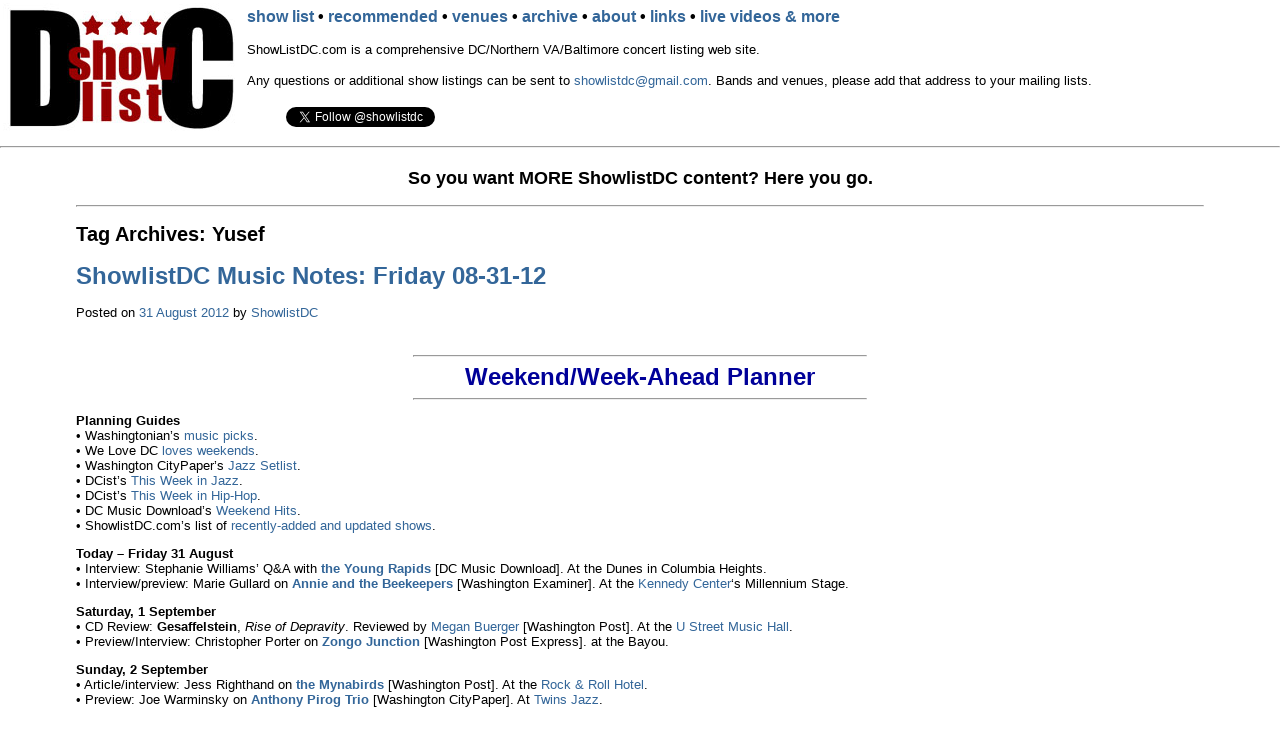

--- FILE ---
content_type: text/html; charset=UTF-8
request_url: http://showlistdc.com/more/tag/yusef/
body_size: 11761
content:
<base href="http://showlistdc.com" />


<html>
<head>
<title>Showlist DC : More</title>
<!-- this is for google analytics -->
<script type="text/javascript">

  var _gaq = _gaq || [];
  _gaq.push(['_setAccount', 'UA-29562245-1']);
  _gaq.push(['_trackPageview']);

  (function() {
    var ga = document.createElement('script'); ga.type = 'text/javascript'; ga.async = true;
    ga.src = ('https:' == document.location.protocol ? 'https://ssl' : 'http://www') + '.google-analytics.com/ga.js';
    var s = document.getElementsByTagName('script')[0]; s.parentNode.insertBefore(ga, s);
  })();

</script>
</head>

<body bgcolor="#FFFFFF" topmargin=0 leftmargin=0 rightmargin=0 marginheight=0 marginwidth=0 link="#336699" vlink="#336699" alink="#336699">
<style>
A {text-decoration: none;}
A:hover {color: #000099}

</style>


<table width="95%">
<tr>
<td width="240">
<center><a href="http://www.showlistdc.com"><img src="images/Logo_20101212.jpg" height="132" width="240" border="0" alt="show list DC"></a></center>
</td>
<td>
<font face="arial, sans-serif" size="3"><b>

<a href="index.php">show list</a> &#149; <a href="recommended.php">recommended</a> &#149; <a href="venues.php">venues</a> &#149; <a href="archive.php">archive</a> &#149; <a href="info.php">about</a> &#149; <a href="connect.php">links</a> &#149; <a href="more">live videos &amp; more</a>

</b></font>

<p>
<font face="arial, sans-serif" size="2">ShowListDC.com is a comprehensive DC/Northern VA/Baltimore concert listing web site.
<p>
Any questions or additional show listings can be sent to <a href="mailto:showlistdc@gmail.com">showlistdc@gmail.com</a>. Bands and venues, please add that address to your mailing lists. 
<p>

<!--- social media table --->
<table align="left">
<tr>
<td valign="top">
<script src="http://connect.facebook.net/en_US/all.js#xfbml=1"></script><fb:like href="http://www.facebook.com/showlistdc" send="false" width="90" show_faces="false" layout="button_count" font="verdana"></fb:like>
</td>
<td>
&nbsp; &nbsp; &nbsp; &nbsp; 
</td>
<td valign="top">
<a href="http://twitter.com/showlistdc" class="twitter-follow-button" data-show-count="false">Follow @showlistdc</a>
<script src="http://platform.twitter.com/widgets.js" type="text/javascript"></script>
</td>
<td>
 &nbsp; &nbsp; &nbsp; &nbsp;
</td>
<td valign="top">

<!-- this part is for the follow button for instagram: http://instafollowbutton.com -->
<script>(function(d,t){var g=d.createElement(t),s=d.getElementsByTagName(t)[0];g.src="//x.instagramfollowbutton.com/follow.js";s.parentNode.insertBefore(g,s);}(document,"script"));</script>
<span class="ig-follow" data-id="7eb4ab3009" data-handle="showlistdc" data-count="true" data-size="small" data-username="true"></span>
</td>
</tr>
</table>
<!--- end table for social media --->


</td>
</tr>
</table>



<hr>

<table width="90%" align="center" cellpadding="10">
<tr>
 <td>
<center>
   <font face="arial" size="4"><b>So you want MORE ShowlistDC content? Here you go.</b></font>
<p>
   <font face="arial" size="2">

</center>
<hr>

		<section id="primary">
			<div id="content" role="main">

			
				<header class="page-header">
					<h1 class="page-title">Tag Archives: <span>Yusef</span></h1>

									</header>

				
								
					
	<article id="post-2093" class="post-2093 post type-post status-publish format-standard hentry category-music-notes category-weekend-planner tag-alhazred tag-ana-egge tag-annie-and-the-beekeepers tag-anthony-pirog tag-calvin-johnson tag-cannibal-corpse tag-dave-cousins tag-dcheavymetal tag-dead-can-dance tag-frankie-valli tag-gesaffelstein tag-harmony-muzik tag-harry-pussy tag-holograms tag-john-cage tag-julia-holter tag-kreator tag-maduro tag-maryland-live-casino tag-metal-chris tag-metz tag-mike-smirnoff tag-ms-mr tag-new-local-venue tag-o-a-r tag-ombre tag-owen-danoff tag-patrick-watson tag-pussy-riot tag-rachel-maddow tag-rams-head-center-stage tag-red-onion-records-books tag-reesa-renee tag-strawbs tag-tangie-the-great tag-the-mynabirds tag-the-young-rapids tag-uptown-xo tag-virgin-mobile-freefest tag-wild-nothing tag-yusef tag-zongo-junction">
		<header class="entry-header">
			
<!-- CPL: changed "h1" to "div" so the title of each entry wouldn't be so huge! -->

			<div class="entry-title"><font size="+2"><b><a href="http://showlistdc.com/more/2012/08/31/showlistdc-music-notes-friday-08-31-12/" title="Permalink to ShowlistDC Music Notes: Friday 08-31-12" rel="bookmark">ShowlistDC Music Notes: Friday 08-31-12</a></b></font></div><br>
			
						<div class="entry-meta">
				<span class="sep">Posted on </span><a href="http://showlistdc.com/more/2012/08/31/showlistdc-music-notes-friday-08-31-12/" title="8:06 am" rel="bookmark"><time class="entry-date" datetime="2012-08-31T08:06:03+00:00" pubdate>31 August 2012</time></a><span class="by-author"> <span class="sep"> by </span> <span class="author vcard"><a class="url fn n" href="http://showlistdc.com/more/author/catherine/" title="View all posts by ShowlistDC" rel="author">ShowlistDC</a></span></span>			</div><!-- .entry-meta -->
			
					</header><!-- .entry-header -->

				<div class="entry-content">
			<p><center><br />
<hr width="40%"><font size="+2" color="#000099"><b>Weekend/Week-Ahead Planner</b></font><br />
<hr width="40%"></center></p>
<p><b>Planning Guides</b><br />
&#8226; Washingtonian&#8217;s <a href="http://www.washingtonian.com/blogs/afterhours/music/music-picks-ben-harper-jimmy-buffett-saul-williams.php" target="_blank">music picks</a>.<br />
&#8226; We Love DC <a href="http://www.welovedc.com/2012/08/30/we-love-weekends-aug-31-sep-3/" target="_blank">loves weekends</a>.<br />
&#8226; Washington CityPaper&#8217;s <a href="http://www.washingtoncitypaper.com/blogs/artsdesk/music/2012/08/30/jazz-setlist-aug-30-sept-5-go-down-mose/" target="_blank">Jazz Setlist</a>.<br />
&#8226; DCist&#8217;s <a href="http://dcist.com/2012/08/this_week_in_jazz_205.php" target="_blank">This Week in Jazz</a>.<br />
&#8226; DCist&#8217;s <a href="http://dcist.com/2012/08/this_week_in_hip-hop_177.php" target="_blank">This Week in Hip-Hop</a>.<br />
&#8226; DC Music Download&#8217;s <a href="http://dcmusicdownload.com/2012/08/30/weekend-hits-labor-day-edition/" target="_blank">Weekend Hits</a>.<br />
&#8226; ShowlistDC.com&#8217;s list of <a href="recent.php">recently-added and updated shows</a>.</p>
<p><b>Today &#8211; Friday 31 August</b><br />
&#8226; Interview: Stephanie Williams&#8217; Q&amp;A with <a href="http://dcmusicdownload.com/2012/08/29/qa-with-the-young-rapids/" target="_blank"><b>the Young Rapids</b></a> [DC Music Download]. At the Dunes in Columbia Heights.<br />
&#8226; Interview/preview: Marie Gullard on <a href="http://washingtonexaminer.com/annie-and-the-beekeepers-wax-nostalgic-at-kennedy-center/article/2506533" target="_blank"><b>Annie and the Beekeepers</b></a> [Washington Examiner]. At the <a href="kencen.php">Kennedy Center</a>&#8216;s Millennium Stage.</p>
<p><b>Saturday, 1 September</b><br />
&#8226; CD Review: <b>Gesaffelstein</b>, <em>Rise of Depravity</em>. Reviewed by <a href="http://www.washingtonpost.com/gog/music-events/gesaffelstein,1238198/critic-review.html" target="_blank">Megan Buerger</a> [Washington Post]. At the <a href="usmh.php">U Street Music Hall</a>.<br />
&#8226; Preview/Interview: Christopher Porter on <a href="http://www.expressnightout.com/2012/08/at-its-core-an-afrobeat/" target="_blank"><b>Zongo Junction</b></a> [Washington Post Express]. at the Bayou.</p>
<p><b>Sunday, 2 September</b><br />
&#8226; Article/interview: Jess Righthand on <a href="http://www.washingtonpost.com/gog/music-events/the-mynabirds,1238182/critic-review.html" target="_blank"><b>the Mynabirds</b></a> [Washington Post]. At the <a href="rnrh.php">Rock &amp; Roll Hotel</a>.<br />
&#8226; Preview: Joe Warminsky on <a href="http://www.washingtoncitypaper.com/articles/43121/anthony-pirog-trio-at-twins-jazz-sunday-sept-2/" target="_blank"><b>Anthony Pirog Trio</b></a> [Washington CityPaper]. At <a href="twins.php">Twins Jazz</a>.</p>
<p><b>Monday, 3 September</b><br />
n/a</p>
<p><b>Tuesday, 4 September</b><br />
&#8226; Preview: Mike Paarlberg on <a href="http://www.washingtoncitypaper.com/articles/43123/john-cage-centennial-tuesday-sept-4/" target="_blank">the <b>John Cage</b> Centennial Festival</a> [Washington CityPaper]. Events all week listed at <a href="http://johncage2012.com/" target="_blank">johncage2012.com</a> and on <a href="index.php">ShowlistDC</a>.</p>
<p><b>Wednesday, 5 September</b><br />
&#8226; CD Review: <a href="http://www.amazon.com/exec/obidos/ASIN/B007RKPO84/showlistdc-20/ref=nosim" target="_blank"><b>Kreator</b>, <em>Phantom Antichrist</em></a>. Reviewed by <a href="http://www.washingtonpost.com/gog/music-events/kreator,1238259/critic-review.html" target="_blank">Catherine P Lewis</a> [Washington Post]. At the <a href="howard.php">Howard Theatre</a>.<br />
&#8226; CD Review: <a href="http://www.amazon.com/exec/obidos/ASIN/tB0085FF5IE/showlistdc-20/ref=nosim" target="_blank"><b>Holograms</b>, <em>Holograms</em></a>. Reviewed by <a href="http://www.washingtonpost.com/gog/music-events/holograms,1238188/critic-review.html" target="_blank">Mark Jenkins</a> [Washington Post]. At the <a href="redpalace.php">Red Palace</a>.<br />
&#8226; CD Review: <a href="http://www.amazon.com/exec/obidos/ASIN/B007HM303S/showlistdc-20/ref=nosim" target="_blank"><b>Patrick Watson</b>, <em>Adventures in Your Own Backyard</em></a>. Reviewed by <a href="http://www.washingtonpost.com/gog/music-events/patrick-watson,1230043/critic-review.html" target="_blank">Mike Joyce</a> [Washington Post]. At the <a href="930.php">9:30 Club</a>.</p>
<p><b>Thursday, 6 September</b><br />
&#8226; CD Review: <a href="http://www.amazon.com/exec/obidos/ASIN/B005AK08QG/showlistdc-20/ref=nosim" target="_blank"><b>the Ana Egge Band</b>, <em>Bad Blood</em></a>. Reviewed by <a href="http://www.washingtonpost.com/gog/music-events/the-ana-egge-band,1238213/critic-review.html" target="_blank">Mark Jenkins</a> [Washington Post]. At the <a href="hamilton.php">Hamilton</a>.</p>
<p><center><br />
<hr width="40%"><font size="+2" color="#000099"><b>Articles</b></font><br />
<hr width="40%"></center></p>
<p>&#8226; New local venue: <a href="http://www.washingtonpost.com/blogs/going-out-gurus/post/maryland-live-casino-offers-bands-as-well-as-slots/2012/08/28/866889c0-f138-11e1-a612-3cfc842a6d89_blog.html" target="_blank"><b>Rams Head Center Stage</b> is opening at <b>Maryland Live! Casino</b> in Arundel Mills Mall</a> [Washington Post]. We&#8217;ve got their schedule listed <a href="ramsheadcenterstage.php">here</a>.</p>
<p>&#8226; <b>Red Onion Books and Records</b> is <a href="http://www.washingtoncitypaper.com/blogs/artsdesk/music/2012/08/30/red-onion-records-books-not-closing/" target="_blank">not closing</a>! [Washington CityPaper].</p>
<p>&#8226; Spotted on TV: local photographer <b>Metal Chris</b> (from DCHeavyMetal.com)&#8217;s photos of <b>Cannibal Corpse</b> at the 9:30 Club appeared <a href="http://video.msnbc.msn.com/the-rachel-maddow-show/48808432#48808432" target="_blank">on the <b>Rachel Maddow</b> show on MSNBC</a>. Photos are at the 4:52 mark.</p>
<p>&#8226; Interview: Sriram Gopal talks to <a href="http://dcist.com/2012/08/dcist_interview_mike_smirnoff.php" target="_blank">drummer <b>Mike Smirnoff</b></a> [DCist].</p>
<p>&#8226; Interview: David Hintz talks to <a href="http://dcrocklive.blogspot.com/2012/08/interview-with-dave-cousins-of-strawbs.html" target="_blank"><b>Dave Cousins</b> of <b>Strawbs</b></a> [DC Rock Live].</p>
<p>&#8226; Interview: Metallomusikum talks to <a href="http://www.metallomusikum.com/2012/08/alhazred-reignites-baltimores-death.html" target="_blank">Baltimore death metal band <b>Alhazred</b></a>.</p>
<p>&#8226; Interview: Arielle Hixson talks to <a href="http://dcmusiclive.com/2012/08/30/qa-the-districts-own-owen-danoff/" target="_blank"><b>Owen Danoff</b></a> [DC Music Live].</p>
<p>&#8226; DC Musicians are <a href="http://dcist.com/2012/08/dc_musicians_record_pussy_riot_trib.php" target="_blank">recording a track for a <b>Pussy Riot</b> tribute</a> [DCist].</p>
<p>&#8226; CD Review: <a href="http://www.amazon.com/exec/obidos/ASIN/B008DOU12C/showlistdc-20/ref=nosim" target="_blank"><b>Harry Pussy</b>: <em>Let&#8217;s Build a Pussy</em></a>. Reviewed by <a href="http://pitchfork.com/reviews/albums/17054-lets-build-a-pussy/" target="_blank">Marc Masters</a> [Pitchfork].</p>
<p>&#8226; CD Review: <a href="http://www.amazon.com/exec/obidos/ASIN/B008S3CN3S/showlistdc-20/ref=nosim" target="_blank"><b>OMBRE</b>: <em>Believe You Me</em></a>. Reviewed by <a href="http://pitchfork.com/reviews/albums/16965-believe-you-me/" target="_blank">Lindsay Zoladz</a> [Pitchfork].</p>
<p>&#8226; You can still <a href="http://www.washingtoncitypaper.com/blogs/artsdesk/music/2012/08/28/virgin-mobile-freefest-is-sold-out-but-you-can-still-earn-a-ticket/" target="_blank">earn a ticket to <b>Virgin Mobile FreeFest</b></a> [WashingtonCityPaper].</p>
<p><center><br />
<hr width="40%"><font size="+2" color="#000099"><b>Listening</b></font><br />
<hr width="40%"></center><br />
&#8226; Here&#8217;s a roundup of Hometown Sounds DC&#8217;s local music videos of the day:<br />
&nbsp; &nbsp; &nbsp; &#8211; <a href="http://hometownsoundsdc.com/2012/08/29/maduro-there-is-no-forever-video/" target="_blank"><b>Maduro</b>, &#8220;There Is No Forever&#8221;</a> (8/29)<br />
&nbsp; &nbsp; &nbsp; &#8211; <a href="http://hometownsoundsdc.com/2012/08/28/uptown-xo-occupy-dc-video/" target="_blank"><b>Uptown XO</b>, &#8220;Occupy DC&#8221;</a> (8/28)</p>
<p>&#8226; Here&#8217;s a roundup of DCist&#8217;s music videos of the day:<br />
&nbsp; &nbsp; &nbsp; &#8211; <a href="http://dcist.com/2012/08/song_of_the_day_julia_holter_-_godd.php" target="_blank"><b>Julia Holter</b>, &#8220;Goddess Eyes I&#8221;</a> (8/30)<br />
&nbsp; &nbsp; &nbsp; &#8211; <a href="http://dcist.com/2012/08/song_of_the_day_metz_-_headache.php" target="_blank"><b>METZ</b>, &#8220;Headache&#8221;</a> (8/29)<br />
&nbsp; &nbsp; &nbsp; &#8211; <a href="http://dcist.com/2012/08/song_of_the_day_wild_nothing_-_shad.php" target="_blank"><b>Wild Nothing</b>, &#8220;Shadow&#8221;</a> (8/28)</p>
<p>&#8226; Listen: <a href="http://www.washingtoncitypaper.com/blogs/artsdesk/music/2012/08/28/reesa-renee-makes-a-strong-first-impression-on-reelease/" target="_blank"><b>Reesa Renee</b>&#8216;s &#8220;Got Me Loose&#8221;</a> [Washington CityPaper].</p>
<p>&#8226; Listen: <a href="http://www.washingtoncitypaper.com/blogs/artsdesk/music/2012/08/29/listen-harmony-muzik-hiyaku/" target="_blank"><b>Harmony Muzik</b>, &#8220;Hiyaku&#8221;</a> [Washington CityPaper].</p>
<p>&#8226; Listen: <a href="http://www.washingtoncitypaper.com/blogs/artsdesk/music/2012/08/29/listen-yusefs-flip-side/" target="_blank"><b>Yusef</b>, &#8220;Flip Side&#8221;</a> [Washington CityPaper].</p>
<p>&#8226; Listen: <a href="http://www.washingtoncitypaper.com/blogs/artsdesk/music/2012/08/30/tangie-the-great-knows-all-about-crazy/" target="_blank"><b>Tangie the Great</b>, &#8220;Why&#8221;</a> [Washington CityPaper].</p>
<p><center><br />
<hr width="40%"><font size="+2" color="#000099"><b>Live Reviews</b></font><br />
<hr width="40%"></center></p>
<p>&#8226; <b>Calvin Johnson</b> at Meeps, 8/11/12. Video from <a href="http://www.allournoise.tv/2012/08/bite-sized-sets-calvin-johnson-live-at-meeps/" target="_blank">AllOurNoise</a>.</p>
<p>&#8226; <b>Dead Can Dance</b> at Wolf Trap, 8/27/12. Reviewed by <a href="http://dcrocklive.blogspot.com/2012/08/dead-can-dance-wolf-trap-filene-center.html" target="_blank">David Hintz</a> [DC Rock Live].</p>
<p>&#8226; <b>Ms Mr</b> at the 9:30 Club, 8/14/12 (opening for <b>Marina and the Diamonds</b>). Reviewed by <a href="http://communities.washingtontimes.com/neighborhood/riffs-music/2012/aug/29/ms-mr-weaves-air-intrigue-930-club/" target="_blank">Stephen Bradley</a> [Washington Times].</p>
<p>&#8226; <b>O.A.R.</b> at Merriweather Post Pavilion, 8/10/12. Reviewed by <a href="http://dcmusiclive.com/2012/08/28/o-a-r-pack-the-house-at-merriweather/" target="_blank">Sara Spangler</a> [DC Music Live].</p>
<p>&#8226; <b>Frankie Valli</b> at Wolf Trap, 8/23/12. Reviewed by <a href="https://therogersrevue.wordpress.com/2012/08/29/frankie-valli-is-just-too-good-to-be-true/" target="_blank">the Rogers Revue</a>.</p>
<p><center><br />
<hr width="40%"><font size="+2" color="#000099"><b>Giveaways</b></font><br />
<hr width="40%"></center><br />
&#8226; Local band <b>Cassandra Syndrome</b> has <a href="https://www.facebook.com/photo.php?fbid=10151380238024741&#038;set=a.27795434740.47823.22480614740&#038;type=3" target="_blank">a contest that includes T-Shirts and tickets to their concerts on 9/1 (with Cybergeist and Death Maschine at the Recher Theatre) and 9/14 (with Kamelot, A Sound of Thunder, and Fallen Martyr at Empire)</a>.<br />
&#8226; DC101 is giving away <a href="http://www.dc101.com/cc-common/contests/index.html?id=193464" target="_blank">front row tickets to DC101&#8242;s Kerfuffle with <b>the Offspring</b>, <b>Sublime</b>, <b>Rome</b>, <b>Garbage</b>, etc., at Jiffy Lube Live on 9/15</a> (contest ends 9/3).<br />
&#8226; <font color="#990000"><b>NEW</b></font> The Vinyl District is giving away <a href="http://www.thevinyldistrict.com/storefront/2012/08/tvd-vinyl-giveaway-stars-the-north-limited-edition-gold-vinyl/" target="_blank">a copy of <b>Stars</b>&#8216; <em>The North</em> on gold vinyl</a> (contest ends Tuesday 9/4).<br />
&#8226; <font color="#990000"><b>NEW</b></font> The Vinyl District is giving away <a href="http://www.thevinyldistrict.com/newyork/2012/08/tvd-vinyl-giveaway-stealing-sheep-genevieve-7-inch/" target="_blank">a copy of <b>Stealing Sheep</b>&#8216;s <em>Genevieve</em> 7&#8243;</a> (contest ends Tuesday 9/4).<br />
&#8226; <font color="#990000"><b>NEW</b></font> The Vinyl District is giving away <a href="http://www.thevinyldistrict.com/cleveland/2012/08/tvd-vinyl-giveaway-luna-bewitched-for-the-first-time-on-vinyl/" target="_blank">a copy of <b>Luna</b>&#8216;s <em>Bewitched</em> on vinyl</a> (contest ends 9/6).<br />
&#8226; <font color="#990000"><b>NEW</b></font> Nuclear Blast is giving away <a href="http://www.facebook.com/notes/while-heaven-wept/win-a-guest-list-spot-to-see-while-heaven-wept/10151143868203130" target="_blank">tickets to see <b>While Heaven Wept</b> (performing with <b>Primordial</b>) at Empire on 9/12</a>.<br />
&#8226; DC101 is giving away <a href="http://www.dc101.com/cc-common/contests/index.html?id=187465" target="_blank">a pair of tickets to see <b>Gotye</b> at Merriweather Post Pavilion on 9/30</a> (no indication of when this contest ends).</p>
<p>Add this blog to your RSS feed: http://www.showlistdc.com/more/feed/</p>
					</div><!-- .entry-content -->
		
		<footer class="entry-meta">
												<span class="cat-links">
				<span class="entry-utility-prep entry-utility-prep-cat-links">Posted in</span> <a href="http://showlistdc.com/more/category/music-notes/" title="View all posts in Music Notes" rel="category tag">Music Notes</a>, <a href="http://showlistdc.com/more/category/weekend-planner/" title="View all posts in Weekend Planner" rel="category tag">Weekend Planner</a>			</span>
									<span class="sep"> | </span>
							<span class="tag-links">
				<span class="entry-utility-prep entry-utility-prep-tag-links">Tagged</span> <a href="http://showlistdc.com/more/tag/alhazred/" rel="tag">Alhazred</a>, <a href="http://showlistdc.com/more/tag/ana-egge/" rel="tag">Ana Egge</a>, <a href="http://showlistdc.com/more/tag/annie-and-the-beekeepers/" rel="tag">Annie and the Beekeepers</a>, <a href="http://showlistdc.com/more/tag/anthony-pirog/" rel="tag">Anthony Pirog</a>, <a href="http://showlistdc.com/more/tag/calvin-johnson/" rel="tag">Calvin Johnson</a>, <a href="http://showlistdc.com/more/tag/cannibal-corpse/" rel="tag">Cannibal Corpse</a>, <a href="http://showlistdc.com/more/tag/dave-cousins/" rel="tag">Dave Cousins</a>, <a href="http://showlistdc.com/more/tag/dcheavymetal/" rel="tag">DCHeavyMetal</a>, <a href="http://showlistdc.com/more/tag/dead-can-dance/" rel="tag">Dead Can Dance</a>, <a href="http://showlistdc.com/more/tag/frankie-valli/" rel="tag">Frankie Valli</a>, <a href="http://showlistdc.com/more/tag/gesaffelstein/" rel="tag">Gesaffelstein</a>, <a href="http://showlistdc.com/more/tag/harmony-muzik/" rel="tag">Harmony Muzik</a>, <a href="http://showlistdc.com/more/tag/harry-pussy/" rel="tag">Harry Pussy</a>, <a href="http://showlistdc.com/more/tag/holograms/" rel="tag">Holograms</a>, <a href="http://showlistdc.com/more/tag/john-cage/" rel="tag">John Cage</a>, <a href="http://showlistdc.com/more/tag/julia-holter/" rel="tag">Julia Holter</a>, <a href="http://showlistdc.com/more/tag/kreator/" rel="tag">Kreator</a>, <a href="http://showlistdc.com/more/tag/maduro/" rel="tag">Maduro</a>, <a href="http://showlistdc.com/more/tag/maryland-live-casino/" rel="tag">Maryland Live! Casino</a>, <a href="http://showlistdc.com/more/tag/metal-chris/" rel="tag">Metal Chris</a>, <a href="http://showlistdc.com/more/tag/metz/" rel="tag">METZ</a>, <a href="http://showlistdc.com/more/tag/mike-smirnoff/" rel="tag">Mike Smirnoff</a>, <a href="http://showlistdc.com/more/tag/ms-mr/" rel="tag">MS MR</a>, <a href="http://showlistdc.com/more/tag/new-local-venue/" rel="tag">new local venue</a>, <a href="http://showlistdc.com/more/tag/o-a-r/" rel="tag">O.A.R.</a>, <a href="http://showlistdc.com/more/tag/ombre/" rel="tag">OMBRE</a>, <a href="http://showlistdc.com/more/tag/owen-danoff/" rel="tag">Owen Danoff</a>, <a href="http://showlistdc.com/more/tag/patrick-watson/" rel="tag">Patrick Watson</a>, <a href="http://showlistdc.com/more/tag/pussy-riot/" rel="tag">Pussy Riot</a>, <a href="http://showlistdc.com/more/tag/rachel-maddow/" rel="tag">Rachel Maddow</a>, <a href="http://showlistdc.com/more/tag/rams-head-center-stage/" rel="tag">Rams Head Center Stage</a>, <a href="http://showlistdc.com/more/tag/red-onion-records-books/" rel="tag">Red Onion Records &amp; Books</a>, <a href="http://showlistdc.com/more/tag/reesa-renee/" rel="tag">Reesa Renee</a>, <a href="http://showlistdc.com/more/tag/strawbs/" rel="tag">Strawbs</a>, <a href="http://showlistdc.com/more/tag/tangie-the-great/" rel="tag">Tangie the Great</a>, <a href="http://showlistdc.com/more/tag/the-mynabirds/" rel="tag">the Mynabirds</a>, <a href="http://showlistdc.com/more/tag/the-young-rapids/" rel="tag">the Young Rapids</a>, <a href="http://showlistdc.com/more/tag/uptown-xo/" rel="tag">Uptown XO</a>, <a href="http://showlistdc.com/more/tag/virgin-mobile-freefest/" rel="tag">Virgin Mobile FreeFest</a>, <a href="http://showlistdc.com/more/tag/wild-nothing/" rel="tag">Wild Nothing</a>, <a href="http://showlistdc.com/more/tag/yusef/" rel="tag">Yusef</a>, <a href="http://showlistdc.com/more/tag/zongo-junction/" rel="tag">Zongo Junction</a>			</span>
						
			
					</footer><!-- #entry-meta -->
	</article><!-- #post-2093 -->

<p>
<hr>
<p>

				
					
	<article id="post-1831" class="post-1831 post type-post status-publish format-standard hentry category-music-notes tag-art-in-transit tag-best-coast tag-best-of-2012 tag-black-cobain tag-busking tag-janel-and-anthony tag-kane-mayfield tag-listen-local-first tag-misun tag-night-ranger tag-onra tag-shy-glizzy tag-stripmall-ballads tag-tarus-mateen tag-thievery-corporation tag-those-darlins tag-warchild tag-wmata tag-yusef">
		<header class="entry-header">
			
<!-- CPL: changed "h1" to "div" so the title of each entry wouldn't be so huge! -->

			<div class="entry-title"><font size="+2"><b><a href="http://showlistdc.com/more/2012/07/18/showlistdc-music-notes-wednesday-07-18-12/" title="Permalink to ShowlistDC Music Notes: Wednesday 07-18-12" rel="bookmark">ShowlistDC Music Notes: Wednesday 07-18-12</a></b></font></div><br>
			
						<div class="entry-meta">
				<span class="sep">Posted on </span><a href="http://showlistdc.com/more/2012/07/18/showlistdc-music-notes-wednesday-07-18-12/" title="7:51 am" rel="bookmark"><time class="entry-date" datetime="2012-07-18T07:51:13+00:00" pubdate>18 July 2012</time></a><span class="by-author"> <span class="sep"> by </span> <span class="author vcard"><a class="url fn n" href="http://showlistdc.com/more/author/catherine/" title="View all posts by ShowlistDC" rel="author">ShowlistDC</a></span></span>			</div><!-- .entry-meta -->
			
					</header><!-- .entry-header -->

				<div class="entry-content">
			<p>Greetings from Canada!  DC music notes, in brief, are below.</p>
<p><center><br />
<hr width="40%"><font size="+2" color="#000099"><b>Articles</b></font><br />
<hr width="40%"></center><br />
&#8226; <b>Planning Guides</b>: DCist&#8217;s <a href="http://dcist.com/2012/07/this_week_in_hip-hop_171.php" target="_blank">This Week in Hip-Hop</a>.</p>
<p>&#8226; Metro invited musicians to audition for its <b>Art In Transit</b> program, allowing them to perform at station entrances&#8211; but without receiving tips (WMATA has a strict &#8220;no busking&#8221; rule). <b>Listen Local First</b> took issue with the program; <a href="http://www.washingtoncitypaper.com/blogs/artsdesk/music/2012/07/17/listen-local-first-takes-issue-with-metros-call-for-non-busking-performers/" target="_blank">the Washington CityPaper</a> and <a href="http://dcist.com/2012/07/local_musicians_dont_like_metros_pl.php" target="_blank">DCist</a> both report.</p>
<p>&#8226; Jazz profile: Giovanni Russonello on <a href="http://www.capitalbop.com/2012/07/17/musician-profile-tarus-mateens-never-ending-journey/" target="_blank"><b>Tarus Mateen</b></a> [CapitalBop].</p>
<p>&#8226; Upcoming release: <a href="http://www.washingtoncitypaper.com/blogs/artsdesk/music/2012/07/17/look-out-for-kane-mayfields-thievery-corporation-mixtape/" target="_blank">Baltimore MC <b>Kane Mayfield</b> is releasing an album entitled <em>Rhymes By Kane: Thievery Corporation</em></a> [Washington CityPaper]. If you couldn&#8217;t figure it out from the title, the album will involve Mayfield&#8217;s words over <b>Thievery Corporation</b>&#8216;s beats.</p>
<p>&#8226; DC bands interviewed elsewhere: the Village Voice <a href="http://blogs.villagevoice.com/music/2012/07/janel_and_anthony_interview.php" target="_blank">interviews <b>Janel &amp; Anthony</b></a>.</p>
<p>&#8226; Another &#8220;best of 2012 so far&#8221; list from <a href="http://chunkyglasses.com/content/pauls-top-10-of-2012-so-far.html" target="_blank">Paul at ChunkyGlasses.com</a>.</p>
<p><center><br />
<hr width="40%"><font size="+2" color="#000099"><b>Listening</b></font><br />
<hr width="40%"></center><br />
&#8226; Hometown Sounds DC&#8217;s local music video of the day is <a href="http://hometownsoundsdc.com/2012/07/17/stripmall-ballads-she-lies-in-the-ground-video/" target="_blank"><b>Stripmall Ballads</b>, &#8220;She Lies in the Ground&#8221;</a>.</p>
<p>&#8226; DCist&#8217;s song of the day is <a href="http://dcist.com/2012/07/song_of_the_day_onra_-_love.php" target="_blank"><b>Onra</b>, &#8220;L.O.V.E.&#8221;</a>.</p>
<p>&#8226; Free Download: <a href="http://soundcloud.com/warchilddc/sets/we-go-to-war/" target="_blank">local thrash metal band <b>Warchild</b> put its EP <em>We Go To War</em> online for free</a> [Soundcloud].</p>
<p>&#8226; Download: <a href="http://www.washingtoncitypaper.com/blogs/artsdesk/music/2012/07/17/download-yusefs-the-epic/" target="_blank"><b>Yusef</b>&#8216;s <em>the EPIC</em></a> [Washington CityPaper].</p>
<p>&#8226; Listen: <a href="http://www.washingtoncitypaper.com/blogs/artsdesk/music/2012/07/17/listen-black-cobain-and-shy-glizzys-faded/" target="_blank"><b>Black Cobain</b> and <b>Shy Glizzy</b>&#8216;s &#8220;Faded&#8221;</a> [Washington CityPaper].</p>
<p>&#8226; Listen: <a href="http://www.washingtoncitypaper.com/blogs/artsdesk/music/2012/07/17/listen-misun-the-sea/" target="_blank"><b>Misun</b>&#8216;s <em>The Sea</em> EP</a> [Washington CityPaper].</p>
<p><center><br />
<hr width="40%"><font size="+2" color="#000099"><b>Live Reviews</b></font><br />
<hr width="40%"></center></p>
<p>&#8226; ChunkyGlasses.com on <a href="http://chunkyglasses.com/content/live-best-coast-wthose-darlins-the-930-club-71412.html" target="_blank"><b>Best Coast</b> with <b>Those Darlins</b> at the 9:30 Club</a>.</p>
<p>&#8226; NOVAMetalReview on <a href="https://novametalreview.wordpress.com/2012/07/17/live-review-night-ranger-meriweather-post-pavillion-july-12th-supporting-the-scorpions/" target="_blank"><b>Night Ranger</b> at Merriweather Post Pavilion (opening for the <b>Scorpions</b>), 7/12/12</a>.</p>
<p><center><br />
<hr width="40%"><font size="+2" color="#000099"><b>Giveaways</b></font><br />
<hr width="40%"></center><br />
&#8226; The Vinyl District is giving away <a href="http://www.thevinyldistrict.com/newyork/2012/07/tvd-vinyl-giveaway-thin-lizzy-st-debut-reissue/" target="_blank">a copy of <b>Thin Lizzy</b>&#8216;s self-titled debut reissue on vinyl</a>. Winner must have a North American mailing address (<font color="#990000"><b>contest ends today</b></font>).<br />
&#8226; <font color="#990000"><b>NEW</b></font> DCHeavyMetal.com is giving away <a href="http://dcheavymetal.com/2012/07/17/ben-bones-birthday-bash-ticket-give-away/" target="_blank">a pair of tickets to the Ben Bones Birthday Bash at the Rock &amp; Roll Hotel on 7/24, plus a signed copy of the new <b>Auroboros</b> EP</a> (contest ends Friday 7/20 at 5 PM).<br />
&#8226; The Vinyl District is giving away <a href="http://www.thevinyldistrict.com/storefront/2012/07/tvd-vinyl-giveaway-anywhere-st/" target="_blank">a copy of <b>Anywhere</b>&#8216;s self-titled album on vinyl</a>. Winner must have a North America mailing address (contest ends Tuesday 7/24).<br />
&#8226; Metal Injection is giving away <a href="http://www.metalinjection.net/free-swag/enter-to-win-free-tickets-to-rockstar-mayhem-fest-2012-a-winner-for-each-date" target="_blank">tickets to the <b>Rockstar Mayhem Fest</b> featuring <b>Slipknot</b>, <b>Slayer</b>, and <b>Motorhead</b> at Jiffy Lube Live on 7/29</a> (contest ends &#8220;randomly&#8221; as the concert date approaches).<br />
&#8226; DC101 is giving away <a href="http://www.dc101.com/cc-common/contests/index.html?id=180109" target="_blank">a pair of tickets to see <b>311</b> and <b>Slightly Stoopid</b> at Jiffy Lube Live on 7/28</a> (contest ends Sunday 7/22).<br />
&#8226; DC101 is giving away <a href="http://www.dc101.com/cc-common/contests/index.html?id=183624" target="_blank">a pair of tickets to see <b>System of a Down</b> with the <b>Deftones</b> at the Verizon Center on 8/7</a> (contest ends Sunday 7/29).<br />
&#8226; DC101 is giving away <a href="http://www.dc101.com/cc-common/contests/index.html?id=181594" target="_blank">a pair of tickets to see <b>OAR</b> at Merriweather Post Pavilion on 8/10</a> (contest ends Sunday 7/29).<br />
&#8226; DC101 is giving away a pair of tickets to see <a href="http://www.dc101.com/cc-common/contests/index.html?id=182055" target="_blank"><b>Linkin Park</b> and <b>Mutemath</b> at Jiffy Lube Live on 8/11</a> (contest ends 8/5).<br />
&#8226; DC101 is giving away <a href="http://www.dc101.com/cc-common/contests/index.html?id=187465" target="_blank">a pair of tickets to see Gotye at Merriweather Post Pavilion on 9/30</a> (no indication of when this contest ends).</p>
<p>Add this blog to your RSS feed: http://www.showlistdc.com/more/feed/<br />
<center><br />
<hr width="40%"></center></p>
					</div><!-- .entry-content -->
		
		<footer class="entry-meta">
												<span class="cat-links">
				<span class="entry-utility-prep entry-utility-prep-cat-links">Posted in</span> <a href="http://showlistdc.com/more/category/music-notes/" title="View all posts in Music Notes" rel="category tag">Music Notes</a>			</span>
									<span class="sep"> | </span>
							<span class="tag-links">
				<span class="entry-utility-prep entry-utility-prep-tag-links">Tagged</span> <a href="http://showlistdc.com/more/tag/art-in-transit/" rel="tag">Art in Transit</a>, <a href="http://showlistdc.com/more/tag/best-coast/" rel="tag">Best Coast</a>, <a href="http://showlistdc.com/more/tag/best-of-2012/" rel="tag">best of 2012</a>, <a href="http://showlistdc.com/more/tag/black-cobain/" rel="tag">Black Cobain</a>, <a href="http://showlistdc.com/more/tag/busking/" rel="tag">busking</a>, <a href="http://showlistdc.com/more/tag/janel-and-anthony/" rel="tag">Janel and Anthony</a>, <a href="http://showlistdc.com/more/tag/kane-mayfield/" rel="tag">Kane Mayfield</a>, <a href="http://showlistdc.com/more/tag/listen-local-first/" rel="tag">Listen Local First</a>, <a href="http://showlistdc.com/more/tag/misun/" rel="tag">Misun</a>, <a href="http://showlistdc.com/more/tag/night-ranger/" rel="tag">Night Ranger</a>, <a href="http://showlistdc.com/more/tag/onra/" rel="tag">Onra</a>, <a href="http://showlistdc.com/more/tag/shy-glizzy/" rel="tag">Shy Glizzy</a>, <a href="http://showlistdc.com/more/tag/stripmall-ballads/" rel="tag">Stripmall Ballads</a>, <a href="http://showlistdc.com/more/tag/tarus-mateen/" rel="tag">Tarus Mateen</a>, <a href="http://showlistdc.com/more/tag/thievery-corporation/" rel="tag">Thievery Corporation</a>, <a href="http://showlistdc.com/more/tag/those-darlins/" rel="tag">Those Darlins</a>, <a href="http://showlistdc.com/more/tag/warchild/" rel="tag">Warchild</a>, <a href="http://showlistdc.com/more/tag/wmata/" rel="tag">WMATA</a>, <a href="http://showlistdc.com/more/tag/yusef/" rel="tag">Yusef</a>			</span>
						
			
					</footer><!-- #entry-meta -->
	</article><!-- #post-1831 -->

<p>
<hr>
<p>

				
				
			
			</div><!-- #content -->
		</section><!-- #primary -->

   <font face="arial" size="2">

		<div id="secondary" class="widget-area" role="complementary">
					<aside id="recent-posts-2" class="widget widget_recent_entries">		<h3 class="widget-title">Recent Posts</h3>		<ul>
				<li><a href="http://showlistdc.com/more/2015/01/01/looking-back-on-2014-looking-ahead-to-2015/" title="Looking back on 2014; looking ahead to 2015">Looking back on 2014; looking ahead to 2015</a></li>
				<li><a href="http://showlistdc.com/more/2014/07/09/where-we-were-last-night-marissa-nadler-with-janel-leppin-at-the-rock-roll-hotel-7814/" title="Where we were last night: Marissa Nadler (with Janel Leppin) at the Rock &amp; Roll Hotel, 7/8/14">Where we were last night: Marissa Nadler (with Janel Leppin) at the Rock &#038; Roll Hotel, 7/8/14</a></li>
				<li><a href="http://showlistdc.com/more/2014/07/07/where-we-were-last-night-invisible-witches-at-iota-7614/" title="Where we were last night: Invisible Witches at IOTA, 7/6/14">Where we were last night: Invisible Witches at IOTA, 7/6/14</a></li>
				<li><a href="http://showlistdc.com/more/2014/06/30/where-we-were-on-friday-night-ginger-bakers-jazz-confusion-at-the-howard-theatre-62714/" title="Where we were on Friday night: Ginger Baker&#8217;s Jazz Confusion at the Howard Theatre, 6/27/14">Where we were on Friday night: Ginger Baker&#8217;s Jazz Confusion at the Howard Theatre, 6/27/14</a></li>
				<li><a href="http://showlistdc.com/more/2014/06/17/where-we-were-last-night-asgeir-at-the-black-cat-backstage-61614/" title="Where we were last night: Ásgeir at the Black Cat Backstage, 6/16/14">Where we were last night: Ásgeir at the Black Cat Backstage, 6/16/14</a></li>
				<li><a href="http://showlistdc.com/more/2014/01/02/looking-back-on-2013-looking-ahead-to-2014/" title="Looking back on 2013; looking ahead to 2014">Looking back on 2013; looking ahead to 2014</a></li>
				</ul>
		</aside><aside id="archives-2" class="widget widget_archive"><h3 class="widget-title">Archives</h3>		<ul>
			<li><a href='http://showlistdc.com/more/2015/01/' title='January 2015'>January 2015</a></li>
	<li><a href='http://showlistdc.com/more/2014/07/' title='July 2014'>July 2014</a></li>
	<li><a href='http://showlistdc.com/more/2014/06/' title='June 2014'>June 2014</a></li>
	<li><a href='http://showlistdc.com/more/2014/01/' title='January 2014'>January 2014</a></li>
	<li><a href='http://showlistdc.com/more/2013/10/' title='October 2013'>October 2013</a></li>
	<li><a href='http://showlistdc.com/more/2013/09/' title='September 2013'>September 2013</a></li>
	<li><a href='http://showlistdc.com/more/2013/08/' title='August 2013'>August 2013</a></li>
	<li><a href='http://showlistdc.com/more/2013/07/' title='July 2013'>July 2013</a></li>
	<li><a href='http://showlistdc.com/more/2013/06/' title='June 2013'>June 2013</a></li>
	<li><a href='http://showlistdc.com/more/2013/05/' title='May 2013'>May 2013</a></li>
	<li><a href='http://showlistdc.com/more/2013/04/' title='April 2013'>April 2013</a></li>
	<li><a href='http://showlistdc.com/more/2013/03/' title='March 2013'>March 2013</a></li>
	<li><a href='http://showlistdc.com/more/2013/02/' title='February 2013'>February 2013</a></li>
	<li><a href='http://showlistdc.com/more/2013/01/' title='January 2013'>January 2013</a></li>
	<li><a href='http://showlistdc.com/more/2012/09/' title='September 2012'>September 2012</a></li>
	<li><a href='http://showlistdc.com/more/2012/08/' title='August 2012'>August 2012</a></li>
	<li><a href='http://showlistdc.com/more/2012/07/' title='July 2012'>July 2012</a></li>
	<li><a href='http://showlistdc.com/more/2012/06/' title='June 2012'>June 2012</a></li>
	<li><a href='http://showlistdc.com/more/2012/05/' title='May 2012'>May 2012</a></li>
	<li><a href='http://showlistdc.com/more/2012/04/' title='April 2012'>April 2012</a></li>
	<li><a href='http://showlistdc.com/more/2012/03/' title='March 2012'>March 2012</a></li>
	<li><a href='http://showlistdc.com/more/2012/02/' title='February 2012'>February 2012</a></li>
	<li><a href='http://showlistdc.com/more/2012/01/' title='January 2012'>January 2012</a></li>
	<li><a href='http://showlistdc.com/more/2011/12/' title='December 2011'>December 2011</a></li>
		</ul>
</aside><aside id="categories-2" class="widget widget_categories"><h3 class="widget-title">Categories</h3>		<ul>
	<li class="cat-item cat-item-2314"><a href="http://showlistdc.com/more/category/concerts/" title="View all posts filed under Concerts">Concerts</a>
</li>
	<li class="cat-item cat-item-10"><a href="http://showlistdc.com/more/category/contests/" title="View all posts filed under Contests">Contests</a>
</li>
	<li class="cat-item cat-item-4"><a href="http://showlistdc.com/more/category/general/" title="View all posts filed under general">general</a>
</li>
	<li class="cat-item cat-item-14"><a href="http://showlistdc.com/more/category/music-notes/" title="View all posts filed under Music Notes">Music Notes</a>
</li>
	<li class="cat-item cat-item-319"><a href="http://showlistdc.com/more/category/weekend-planner/" title="View all posts filed under Weekend Planner">Weekend Planner</a>
</li>
		</ul>
</aside><aside id="search-2" class="widget widget_search">	<form method="get" id="searchform" action="http://showlistdc.com/more/">
		<label for="s" class="assistive-text">Search</label>
		<input type="text" class="field" name="s" id="s" placeholder="Search" />
		<input type="submit" class="submit" name="submit" id="searchsubmit" value="Search" />
	</form>
</aside>		</div><!-- #secondary .widget-area -->

	</div><!-- #main -->

	<footer id="colophon" role="contentinfo">

			

			<div id="site-generator">
								<a href="http://wordpress.org/" title="Semantic Personal Publishing Platform" rel="generator">Proudly powered by WordPress</a>
			</div>
	</footer><!-- #colophon -->
</div><!-- #page -->


 </td>
</tr>
</table>

</body>
</html>
